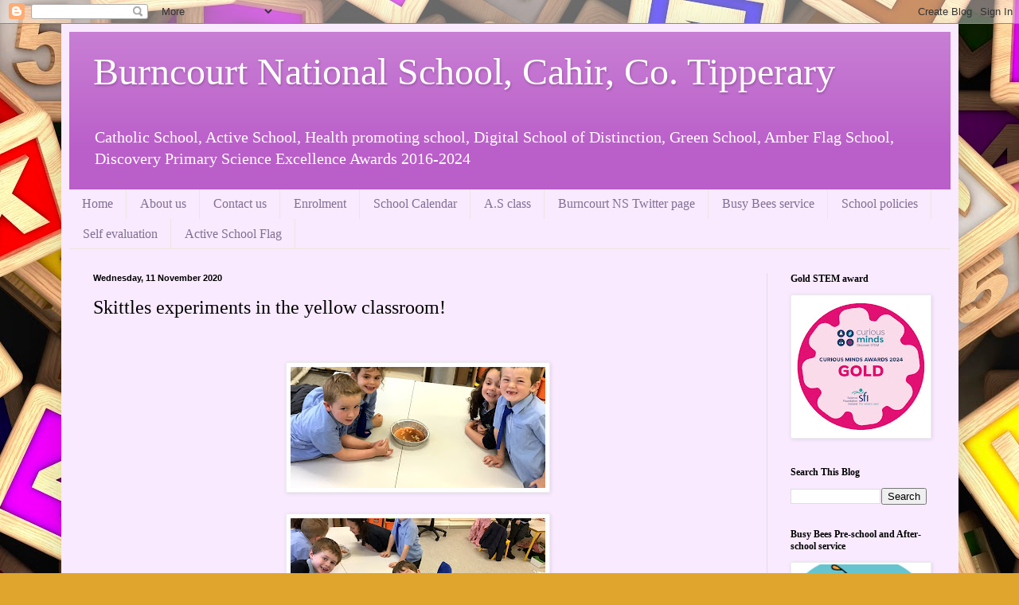

--- FILE ---
content_type: text/html; charset=UTF-8
request_url: http://www.burncourtnationalschool.com/2020/11/skittles-experiments-in-yellow-classroom.html
body_size: 13108
content:
<!DOCTYPE html>
<html class='v2' dir='ltr' lang='en-GB'>
<head>
<link href='https://www.blogger.com/static/v1/widgets/335934321-css_bundle_v2.css' rel='stylesheet' type='text/css'/>
<meta content='width=1100' name='viewport'/>
<meta content='text/html; charset=UTF-8' http-equiv='Content-Type'/>
<meta content='blogger' name='generator'/>
<link href='http://www.burncourtnationalschool.com/favicon.ico' rel='icon' type='image/x-icon'/>
<link href='http://www.burncourtnationalschool.com/2020/11/skittles-experiments-in-yellow-classroom.html' rel='canonical'/>
<link rel="alternate" type="application/atom+xml" title="Burncourt National School, Cahir, Co. Tipperary - Atom" href="http://www.burncourtnationalschool.com/feeds/posts/default" />
<link rel="alternate" type="application/rss+xml" title="Burncourt National School, Cahir, Co. Tipperary - RSS" href="http://www.burncourtnationalschool.com/feeds/posts/default?alt=rss" />
<link rel="service.post" type="application/atom+xml" title="Burncourt National School, Cahir, Co. Tipperary - Atom" href="https://www.blogger.com/feeds/6018976924182153534/posts/default" />

<link rel="alternate" type="application/atom+xml" title="Burncourt National School, Cahir, Co. Tipperary - Atom" href="http://www.burncourtnationalschool.com/feeds/3839862683817274084/comments/default" />
<!--Can't find substitution for tag [blog.ieCssRetrofitLinks]-->
<link href='https://blogger.googleusercontent.com/img/b/R29vZ2xl/AVvXsEii4oynAu6SwsDfgifAsSjB3e04fB_YHMIjn1PwPXoxgfcnKZ4GnmIGOmW1x4ZhTOD_W8J7dLwOOyyXEu3F4id6L1dvAu_QnhLAe0AxjFd_4M_HHe9kvCxp8A1qqO783AG-GYNX2jOk1UU/s320/IMG_0158.HEIC' rel='image_src'/>
<meta content='http://www.burncourtnationalschool.com/2020/11/skittles-experiments-in-yellow-classroom.html' property='og:url'/>
<meta content='Skittles experiments in the yellow classroom!' property='og:title'/>
<meta content='' property='og:description'/>
<meta content='https://blogger.googleusercontent.com/img/b/R29vZ2xl/AVvXsEii4oynAu6SwsDfgifAsSjB3e04fB_YHMIjn1PwPXoxgfcnKZ4GnmIGOmW1x4ZhTOD_W8J7dLwOOyyXEu3F4id6L1dvAu_QnhLAe0AxjFd_4M_HHe9kvCxp8A1qqO783AG-GYNX2jOk1UU/w1200-h630-p-k-no-nu/IMG_0158.HEIC' property='og:image'/>
<title>Burncourt National School, Cahir, Co. Tipperary: Skittles experiments in the yellow classroom!</title>
<style id='page-skin-1' type='text/css'><!--
/*
-----------------------------------------------
Blogger Template Style
Name:     Simple
Designer: Blogger
URL:      www.blogger.com
----------------------------------------------- */
/* Content
----------------------------------------------- */
body {
font: normal normal 14px Georgia, Utopia, 'Palatino Linotype', Palatino, serif;
color: #000000;
background: #e0a52d url(https://themes.googleusercontent.com/image?id=1hQhS-4GCqpLtyNodPfwrzTXqD89iAP3mesy-fqSBaRonQfT7Pr76WtDnHyc9RHyejgb8) repeat scroll top center /* Credit: selensergen (http://www.istockphoto.com/portfolio/selensergen?platform=blogger) */;
padding: 0 40px 40px 40px;
}
html body .region-inner {
min-width: 0;
max-width: 100%;
width: auto;
}
h2 {
font-size: 22px;
}
a:link {
text-decoration:none;
color: #220054;
}
a:visited {
text-decoration:none;
color: #818181;
}
a:hover {
text-decoration:underline;
color: #2800ef;
}
.body-fauxcolumn-outer .fauxcolumn-inner {
background: transparent none repeat scroll top left;
_background-image: none;
}
.body-fauxcolumn-outer .cap-top {
position: absolute;
z-index: 1;
height: 400px;
width: 100%;
}
.body-fauxcolumn-outer .cap-top .cap-left {
width: 100%;
background: transparent none repeat-x scroll top left;
_background-image: none;
}
.content-outer {
-moz-box-shadow: 0 0 40px rgba(0, 0, 0, .15);
-webkit-box-shadow: 0 0 5px rgba(0, 0, 0, .15);
-goog-ms-box-shadow: 0 0 10px #333333;
box-shadow: 0 0 40px rgba(0, 0, 0, .15);
margin-bottom: 1px;
}
.content-inner {
padding: 10px 10px;
}
.content-inner {
background-color: #f9eaff;
}
/* Header
----------------------------------------------- */
.header-outer {
background: #ba5ec9 url(https://resources.blogblog.com/blogblog/data/1kt/simple/gradients_light.png) repeat-x scroll 0 -400px;
_background-image: none;
}
.Header h1 {
font: normal normal 48px Georgia, Utopia, 'Palatino Linotype', Palatino, serif;
color: #ffffff;
text-shadow: 1px 2px 3px rgba(0, 0, 0, .2);
}
.Header h1 a {
color: #ffffff;
}
.Header .description {
font-size: 140%;
color: #ffffff;
}
.header-inner .Header .titlewrapper {
padding: 22px 30px;
}
.header-inner .Header .descriptionwrapper {
padding: 0 30px;
}
/* Tabs
----------------------------------------------- */
.tabs-inner .section:first-child {
border-top: 0 solid #eee5dd;
}
.tabs-inner .section:first-child ul {
margin-top: -0;
border-top: 0 solid #eee5dd;
border-left: 0 solid #eee5dd;
border-right: 0 solid #eee5dd;
}
.tabs-inner .widget ul {
background: #f9eaff none repeat-x scroll 0 -800px;
_background-image: none;
border-bottom: 1px solid #eee5dd;
margin-top: 0;
margin-left: -30px;
margin-right: -30px;
}
.tabs-inner .widget li a {
display: inline-block;
padding: .6em 1em;
font: normal normal 16px Georgia, Utopia, 'Palatino Linotype', Palatino, serif;
color: #836f93;
border-left: 1px solid #f9eaff;
border-right: 1px solid #eee5dd;
}
.tabs-inner .widget li:first-child a {
border-left: none;
}
.tabs-inner .widget li.selected a, .tabs-inner .widget li a:hover {
color: #000000;
background-color: #f9eaff;
text-decoration: none;
}
/* Columns
----------------------------------------------- */
.main-outer {
border-top: 0 solid #e4daec;
}
.fauxcolumn-left-outer .fauxcolumn-inner {
border-right: 1px solid #e4daec;
}
.fauxcolumn-right-outer .fauxcolumn-inner {
border-left: 1px solid #e4daec;
}
/* Headings
----------------------------------------------- */
div.widget > h2,
div.widget h2.title {
margin: 0 0 1em 0;
font: normal bold 12px Georgia, Utopia, 'Palatino Linotype', Palatino, serif;
color: #000000;
}
/* Widgets
----------------------------------------------- */
.widget .zippy {
color: #939393;
text-shadow: 2px 2px 1px rgba(0, 0, 0, .1);
}
.widget .popular-posts ul {
list-style: none;
}
/* Posts
----------------------------------------------- */
h2.date-header {
font: normal bold 11px Arial, Tahoma, Helvetica, FreeSans, sans-serif;
}
.date-header span {
background-color: rgba(0,0,0,0);
color: #000000;
padding: inherit;
letter-spacing: inherit;
margin: inherit;
}
.main-inner {
padding-top: 30px;
padding-bottom: 30px;
}
.main-inner .column-center-inner {
padding: 0 15px;
}
.main-inner .column-center-inner .section {
margin: 0 15px;
}
.post {
margin: 0 0 25px 0;
}
h3.post-title, .comments h4 {
font: normal normal 24px Georgia, Utopia, 'Palatino Linotype', Palatino, serif;
margin: .75em 0 0;
}
.post-body {
font-size: 110%;
line-height: 1.4;
position: relative;
}
.post-body img, .post-body .tr-caption-container, .Profile img, .Image img,
.BlogList .item-thumbnail img {
padding: 2px;
background: #ffffff;
border: 1px solid #ececec;
-moz-box-shadow: 1px 1px 5px rgba(0, 0, 0, .1);
-webkit-box-shadow: 1px 1px 5px rgba(0, 0, 0, .1);
box-shadow: 1px 1px 5px rgba(0, 0, 0, .1);
}
.post-body img, .post-body .tr-caption-container {
padding: 5px;
}
.post-body .tr-caption-container {
color: #000000;
}
.post-body .tr-caption-container img {
padding: 0;
background: transparent;
border: none;
-moz-box-shadow: 0 0 0 rgba(0, 0, 0, .1);
-webkit-box-shadow: 0 0 0 rgba(0, 0, 0, .1);
box-shadow: 0 0 0 rgba(0, 0, 0, .1);
}
.post-header {
margin: 0 0 1.5em;
line-height: 1.6;
font-size: 90%;
}
.post-footer {
margin: 20px -2px 0;
padding: 5px 10px;
color: #534553;
background-color: #e8daec;
border-bottom: 1px solid #ececec;
line-height: 1.6;
font-size: 90%;
}
#comments .comment-author {
padding-top: 1.5em;
border-top: 1px solid #e4daec;
background-position: 0 1.5em;
}
#comments .comment-author:first-child {
padding-top: 0;
border-top: none;
}
.avatar-image-container {
margin: .2em 0 0;
}
#comments .avatar-image-container img {
border: 1px solid #ececec;
}
/* Comments
----------------------------------------------- */
.comments .comments-content .icon.blog-author {
background-repeat: no-repeat;
background-image: url([data-uri]);
}
.comments .comments-content .loadmore a {
border-top: 1px solid #939393;
border-bottom: 1px solid #939393;
}
.comments .comment-thread.inline-thread {
background-color: #e8daec;
}
.comments .continue {
border-top: 2px solid #939393;
}
/* Accents
---------------------------------------------- */
.section-columns td.columns-cell {
border-left: 1px solid #e4daec;
}
.blog-pager {
background: transparent none no-repeat scroll top center;
}
.blog-pager-older-link, .home-link,
.blog-pager-newer-link {
background-color: #f9eaff;
padding: 5px;
}
.footer-outer {
border-top: 0 dashed #bbbbbb;
}
/* Mobile
----------------------------------------------- */
body.mobile  {
background-size: auto;
}
.mobile .body-fauxcolumn-outer {
background: transparent none repeat scroll top left;
}
.mobile .body-fauxcolumn-outer .cap-top {
background-size: 100% auto;
}
.mobile .content-outer {
-webkit-box-shadow: 0 0 3px rgba(0, 0, 0, .15);
box-shadow: 0 0 3px rgba(0, 0, 0, .15);
}
.mobile .tabs-inner .widget ul {
margin-left: 0;
margin-right: 0;
}
.mobile .post {
margin: 0;
}
.mobile .main-inner .column-center-inner .section {
margin: 0;
}
.mobile .date-header span {
padding: 0.1em 10px;
margin: 0 -10px;
}
.mobile h3.post-title {
margin: 0;
}
.mobile .blog-pager {
background: transparent none no-repeat scroll top center;
}
.mobile .footer-outer {
border-top: none;
}
.mobile .main-inner, .mobile .footer-inner {
background-color: #f9eaff;
}
.mobile-index-contents {
color: #000000;
}
.mobile-link-button {
background-color: #220054;
}
.mobile-link-button a:link, .mobile-link-button a:visited {
color: #ffffff;
}
.mobile .tabs-inner .section:first-child {
border-top: none;
}
.mobile .tabs-inner .PageList .widget-content {
background-color: #f9eaff;
color: #000000;
border-top: 1px solid #eee5dd;
border-bottom: 1px solid #eee5dd;
}
.mobile .tabs-inner .PageList .widget-content .pagelist-arrow {
border-left: 1px solid #eee5dd;
}

--></style>
<style id='template-skin-1' type='text/css'><!--
body {
min-width: 1127px;
}
.content-outer, .content-fauxcolumn-outer, .region-inner {
min-width: 1127px;
max-width: 1127px;
_width: 1127px;
}
.main-inner .columns {
padding-left: 0;
padding-right: 231px;
}
.main-inner .fauxcolumn-center-outer {
left: 0;
right: 231px;
/* IE6 does not respect left and right together */
_width: expression(this.parentNode.offsetWidth -
parseInt("0") -
parseInt("231px") + 'px');
}
.main-inner .fauxcolumn-left-outer {
width: 0;
}
.main-inner .fauxcolumn-right-outer {
width: 231px;
}
.main-inner .column-left-outer {
width: 0;
right: 100%;
margin-left: -0;
}
.main-inner .column-right-outer {
width: 231px;
margin-right: -231px;
}
#layout {
min-width: 0;
}
#layout .content-outer {
min-width: 0;
width: 800px;
}
#layout .region-inner {
min-width: 0;
width: auto;
}
body#layout div.add_widget {
padding: 8px;
}
body#layout div.add_widget a {
margin-left: 32px;
}
--></style>
<style>
    body {background-image:url(https\:\/\/themes.googleusercontent.com\/image?id=1hQhS-4GCqpLtyNodPfwrzTXqD89iAP3mesy-fqSBaRonQfT7Pr76WtDnHyc9RHyejgb8);}
    
@media (max-width: 200px) { body {background-image:url(https\:\/\/themes.googleusercontent.com\/image?id=1hQhS-4GCqpLtyNodPfwrzTXqD89iAP3mesy-fqSBaRonQfT7Pr76WtDnHyc9RHyejgb8&options=w200);}}
@media (max-width: 400px) and (min-width: 201px) { body {background-image:url(https\:\/\/themes.googleusercontent.com\/image?id=1hQhS-4GCqpLtyNodPfwrzTXqD89iAP3mesy-fqSBaRonQfT7Pr76WtDnHyc9RHyejgb8&options=w400);}}
@media (max-width: 800px) and (min-width: 401px) { body {background-image:url(https\:\/\/themes.googleusercontent.com\/image?id=1hQhS-4GCqpLtyNodPfwrzTXqD89iAP3mesy-fqSBaRonQfT7Pr76WtDnHyc9RHyejgb8&options=w800);}}
@media (max-width: 1200px) and (min-width: 801px) { body {background-image:url(https\:\/\/themes.googleusercontent.com\/image?id=1hQhS-4GCqpLtyNodPfwrzTXqD89iAP3mesy-fqSBaRonQfT7Pr76WtDnHyc9RHyejgb8&options=w1200);}}
/* Last tag covers anything over one higher than the previous max-size cap. */
@media (min-width: 1201px) { body {background-image:url(https\:\/\/themes.googleusercontent.com\/image?id=1hQhS-4GCqpLtyNodPfwrzTXqD89iAP3mesy-fqSBaRonQfT7Pr76WtDnHyc9RHyejgb8&options=w1600);}}
  </style>
<link href='https://www.blogger.com/dyn-css/authorization.css?targetBlogID=6018976924182153534&amp;zx=6ef4e5e8-5c9f-4bd6-b97d-d5bea26a1f82' media='none' onload='if(media!=&#39;all&#39;)media=&#39;all&#39;' rel='stylesheet'/><noscript><link href='https://www.blogger.com/dyn-css/authorization.css?targetBlogID=6018976924182153534&amp;zx=6ef4e5e8-5c9f-4bd6-b97d-d5bea26a1f82' rel='stylesheet'/></noscript>
<meta name='google-adsense-platform-account' content='ca-host-pub-1556223355139109'/>
<meta name='google-adsense-platform-domain' content='blogspot.com'/>

<link rel="stylesheet" href="https://fonts.googleapis.com/css2?display=swap&family=Dancing+Script&family=Coming+Soon"></head>
<body class='loading variant-literate'>
<div class='navbar section' id='navbar' name='Navbar'><div class='widget Navbar' data-version='1' id='Navbar1'><script type="text/javascript">
    function setAttributeOnload(object, attribute, val) {
      if(window.addEventListener) {
        window.addEventListener('load',
          function(){ object[attribute] = val; }, false);
      } else {
        window.attachEvent('onload', function(){ object[attribute] = val; });
      }
    }
  </script>
<div id="navbar-iframe-container"></div>
<script type="text/javascript" src="https://apis.google.com/js/platform.js"></script>
<script type="text/javascript">
      gapi.load("gapi.iframes:gapi.iframes.style.bubble", function() {
        if (gapi.iframes && gapi.iframes.getContext) {
          gapi.iframes.getContext().openChild({
              url: 'https://www.blogger.com/navbar/6018976924182153534?po\x3d3839862683817274084\x26origin\x3dhttp://www.burncourtnationalschool.com',
              where: document.getElementById("navbar-iframe-container"),
              id: "navbar-iframe"
          });
        }
      });
    </script><script type="text/javascript">
(function() {
var script = document.createElement('script');
script.type = 'text/javascript';
script.src = '//pagead2.googlesyndication.com/pagead/js/google_top_exp.js';
var head = document.getElementsByTagName('head')[0];
if (head) {
head.appendChild(script);
}})();
</script>
</div></div>
<div class='body-fauxcolumns'>
<div class='fauxcolumn-outer body-fauxcolumn-outer'>
<div class='cap-top'>
<div class='cap-left'></div>
<div class='cap-right'></div>
</div>
<div class='fauxborder-left'>
<div class='fauxborder-right'></div>
<div class='fauxcolumn-inner'>
</div>
</div>
<div class='cap-bottom'>
<div class='cap-left'></div>
<div class='cap-right'></div>
</div>
</div>
</div>
<div class='content'>
<div class='content-fauxcolumns'>
<div class='fauxcolumn-outer content-fauxcolumn-outer'>
<div class='cap-top'>
<div class='cap-left'></div>
<div class='cap-right'></div>
</div>
<div class='fauxborder-left'>
<div class='fauxborder-right'></div>
<div class='fauxcolumn-inner'>
</div>
</div>
<div class='cap-bottom'>
<div class='cap-left'></div>
<div class='cap-right'></div>
</div>
</div>
</div>
<div class='content-outer'>
<div class='content-cap-top cap-top'>
<div class='cap-left'></div>
<div class='cap-right'></div>
</div>
<div class='fauxborder-left content-fauxborder-left'>
<div class='fauxborder-right content-fauxborder-right'></div>
<div class='content-inner'>
<header>
<div class='header-outer'>
<div class='header-cap-top cap-top'>
<div class='cap-left'></div>
<div class='cap-right'></div>
</div>
<div class='fauxborder-left header-fauxborder-left'>
<div class='fauxborder-right header-fauxborder-right'></div>
<div class='region-inner header-inner'>
<div class='header section' id='header' name='Header'><div class='widget Header' data-version='1' id='Header1'>
<div id='header-inner'>
<div class='titlewrapper'>
<h1 class='title'>
<a href='http://www.burncourtnationalschool.com/'>
Burncourt National School, Cahir, Co. Tipperary
</a>
</h1>
</div>
<div class='descriptionwrapper'>
<p class='description'><span>Catholic School, Active School, Health promoting school, Digital School of Distinction, Green School, Amber Flag School, Discovery Primary Science Excellence Awards 2016-2024</span></p>
</div>
</div>
</div></div>
</div>
</div>
<div class='header-cap-bottom cap-bottom'>
<div class='cap-left'></div>
<div class='cap-right'></div>
</div>
</div>
</header>
<div class='tabs-outer'>
<div class='tabs-cap-top cap-top'>
<div class='cap-left'></div>
<div class='cap-right'></div>
</div>
<div class='fauxborder-left tabs-fauxborder-left'>
<div class='fauxborder-right tabs-fauxborder-right'></div>
<div class='region-inner tabs-inner'>
<div class='tabs section' id='crosscol' name='Cross-column'><div class='widget PageList' data-version='1' id='PageList1'>
<div class='widget-content'>
<ul>
<li>
<a href='http://www.burncourtnationalschool.com/'>Home</a>
</li>
<li>
<a href='http://www.burncourtnationalschool.com/p/about-us.html'>About us</a>
</li>
<li>
<a href='http://www.burncourtnationalschool.com/p/contact-us.html'>Contact us</a>
</li>
<li>
<a href='http://www.burncourtnationalschool.com/p/enrolement.html'>Enrolment</a>
</li>
<li>
<a href='http://www.burncourtnationalschool.com/p/school-calendar.html'>School Calendar</a>
</li>
<li>
<a href='http://www.burncourtnationalschool.com/p/aistear-in-infant-room.html'>A.S  class</a>
</li>
<li>
<a href='http://www.burncourtnationalschool.com/p/burncourt-ns-twitter-page.html'>Burncourt NS Twitter page</a>
</li>
<li>
<a href='http://www.burncourtnationalschool.com/p/busy-bees-service.html'>Busy Bees service</a>
</li>
<li>
<a href='http://www.burncourtnationalschool.com/p/school-policies.html'>School policies</a>
</li>
<li>
<a href='http://www.burncourtnationalschool.com/p/self-evaluation.html'>Self evaluation</a>
</li>
<li>
<a href='http://www.burncourtnationalschool.com/p/active-school-flag_14.html'>Active School Flag </a>
</li>
</ul>
<div class='clear'></div>
</div>
</div></div>
<div class='tabs no-items section' id='crosscol-overflow' name='Cross-Column 2'></div>
</div>
</div>
<div class='tabs-cap-bottom cap-bottom'>
<div class='cap-left'></div>
<div class='cap-right'></div>
</div>
</div>
<div class='main-outer'>
<div class='main-cap-top cap-top'>
<div class='cap-left'></div>
<div class='cap-right'></div>
</div>
<div class='fauxborder-left main-fauxborder-left'>
<div class='fauxborder-right main-fauxborder-right'></div>
<div class='region-inner main-inner'>
<div class='columns fauxcolumns'>
<div class='fauxcolumn-outer fauxcolumn-center-outer'>
<div class='cap-top'>
<div class='cap-left'></div>
<div class='cap-right'></div>
</div>
<div class='fauxborder-left'>
<div class='fauxborder-right'></div>
<div class='fauxcolumn-inner'>
</div>
</div>
<div class='cap-bottom'>
<div class='cap-left'></div>
<div class='cap-right'></div>
</div>
</div>
<div class='fauxcolumn-outer fauxcolumn-left-outer'>
<div class='cap-top'>
<div class='cap-left'></div>
<div class='cap-right'></div>
</div>
<div class='fauxborder-left'>
<div class='fauxborder-right'></div>
<div class='fauxcolumn-inner'>
</div>
</div>
<div class='cap-bottom'>
<div class='cap-left'></div>
<div class='cap-right'></div>
</div>
</div>
<div class='fauxcolumn-outer fauxcolumn-right-outer'>
<div class='cap-top'>
<div class='cap-left'></div>
<div class='cap-right'></div>
</div>
<div class='fauxborder-left'>
<div class='fauxborder-right'></div>
<div class='fauxcolumn-inner'>
</div>
</div>
<div class='cap-bottom'>
<div class='cap-left'></div>
<div class='cap-right'></div>
</div>
</div>
<!-- corrects IE6 width calculation -->
<div class='columns-inner'>
<div class='column-center-outer'>
<div class='column-center-inner'>
<div class='main section' id='main' name='Main'><div class='widget Blog' data-version='1' id='Blog1'>
<div class='blog-posts hfeed'>

          <div class="date-outer">
        
<h2 class='date-header'><span>Wednesday, 11 November 2020</span></h2>

          <div class="date-posts">
        
<div class='post-outer'>
<div class='post hentry uncustomized-post-template' itemprop='blogPost' itemscope='itemscope' itemtype='http://schema.org/BlogPosting'>
<meta content='https://blogger.googleusercontent.com/img/b/R29vZ2xl/AVvXsEii4oynAu6SwsDfgifAsSjB3e04fB_YHMIjn1PwPXoxgfcnKZ4GnmIGOmW1x4ZhTOD_W8J7dLwOOyyXEu3F4id6L1dvAu_QnhLAe0AxjFd_4M_HHe9kvCxp8A1qqO783AG-GYNX2jOk1UU/s320/IMG_0158.HEIC' itemprop='image_url'/>
<meta content='6018976924182153534' itemprop='blogId'/>
<meta content='3839862683817274084' itemprop='postId'/>
<a name='3839862683817274084'></a>
<h3 class='post-title entry-title' itemprop='name'>
Skittles experiments in the yellow classroom!
</h3>
<div class='post-header'>
<div class='post-header-line-1'></div>
</div>
<div class='post-body entry-content' id='post-body-3839862683817274084' itemprop='description articleBody'>
<p>&nbsp;</p><div class="separator" style="clear: both; text-align: center;"><a href="https://blogger.googleusercontent.com/img/b/R29vZ2xl/AVvXsEii4oynAu6SwsDfgifAsSjB3e04fB_YHMIjn1PwPXoxgfcnKZ4GnmIGOmW1x4ZhTOD_W8J7dLwOOyyXEu3F4id6L1dvAu_QnhLAe0AxjFd_4M_HHe9kvCxp8A1qqO783AG-GYNX2jOk1UU/s2346/IMG_0158.HEIC" style="margin-left: 1em; margin-right: 1em;"><img border="0" data-original-height="1114" data-original-width="2346" src="https://blogger.googleusercontent.com/img/b/R29vZ2xl/AVvXsEii4oynAu6SwsDfgifAsSjB3e04fB_YHMIjn1PwPXoxgfcnKZ4GnmIGOmW1x4ZhTOD_W8J7dLwOOyyXEu3F4id6L1dvAu_QnhLAe0AxjFd_4M_HHe9kvCxp8A1qqO783AG-GYNX2jOk1UU/s320/IMG_0158.HEIC" width="320" /></a></div><br /><div class="separator" style="clear: both; text-align: center;"><a href="https://blogger.googleusercontent.com/img/b/R29vZ2xl/AVvXsEiUCLOc50mYeyuy2TELH4HMHPhhVt4391DsdGXH3ilWh4Mrcqt2xcW8ZPPN2O30gQkTw7JvdKEg3670C7CHV9wYuKajNKDh5Myfdl4jQHM46CBtOGv5-fzgiRJgXRnmknS2Aie5V0DrSHA/s2048/IMG_0156.HEIC" style="margin-left: 1em; margin-right: 1em;"><img border="0" data-original-height="1536" data-original-width="2048" src="https://blogger.googleusercontent.com/img/b/R29vZ2xl/AVvXsEiUCLOc50mYeyuy2TELH4HMHPhhVt4391DsdGXH3ilWh4Mrcqt2xcW8ZPPN2O30gQkTw7JvdKEg3670C7CHV9wYuKajNKDh5Myfdl4jQHM46CBtOGv5-fzgiRJgXRnmknS2Aie5V0DrSHA/s320/IMG_0156.HEIC" width="320" /></a></div><br /><div class="separator" style="clear: both; text-align: center;"><a href="https://blogger.googleusercontent.com/img/b/R29vZ2xl/AVvXsEjJ4mtaa0C6HoBOTTaINm9XmnoPDhZEX4Ok5SNNNKtOwUvRxOdUjCPs0yJ7HGjKZTHeABX9pkXRgVF8xEpZC59Xe11CHsM6Jg5O2jIGkzWx1Q5FbDYhwjAYEf0l08NVMXx_GbQySlWZZH4/s2048/IMG_0154.HEIC" style="margin-left: 1em; margin-right: 1em;"><img border="0" data-original-height="1536" data-original-width="2048" src="https://blogger.googleusercontent.com/img/b/R29vZ2xl/AVvXsEjJ4mtaa0C6HoBOTTaINm9XmnoPDhZEX4Ok5SNNNKtOwUvRxOdUjCPs0yJ7HGjKZTHeABX9pkXRgVF8xEpZC59Xe11CHsM6Jg5O2jIGkzWx1Q5FbDYhwjAYEf0l08NVMXx_GbQySlWZZH4/s320/IMG_0154.HEIC" width="320" /></a></div><br /><div class="separator" style="clear: both; text-align: center;"><a href="https://blogger.googleusercontent.com/img/b/R29vZ2xl/AVvXsEgvg3kZ4G35pbqglxvknILIbpE7hTqscmCUkwPRIXau5uiM4jQjCG_wmePXe8pUTLY8n3nirsmB7MKjcCsUnrj4jKADsWht3OZPK-b08sQTIM1dKZIUAzVI8xMAMt7NQ5rhpqB7wLth8dc/s2048/IMG_0152.HEIC" style="margin-left: 1em; margin-right: 1em;"><img border="0" data-original-height="2048" data-original-width="1536" height="320" src="https://blogger.googleusercontent.com/img/b/R29vZ2xl/AVvXsEgvg3kZ4G35pbqglxvknILIbpE7hTqscmCUkwPRIXau5uiM4jQjCG_wmePXe8pUTLY8n3nirsmB7MKjcCsUnrj4jKADsWht3OZPK-b08sQTIM1dKZIUAzVI8xMAMt7NQ5rhpqB7wLth8dc/s320/IMG_0152.HEIC" /></a></div><br /><div class="separator" style="clear: both; text-align: center;"><br /></div><br /><div class="separator" style="clear: both; text-align: center;"><a href="https://blogger.googleusercontent.com/img/b/R29vZ2xl/AVvXsEgHXoMVPJBzXMjutx6_KrlZ37LkxSPqDHnIWqDKPGk11XIn8VANnm8W9PxYaSvlbJTycgw3LByXPNiJBRB4zcQ-Yd84D8r3GXbbYebpa70EHoV7kjYItQvC_7srJQEHExV3BpmVePUSGi4/s2048/IMG_0149.HEIC" style="margin-left: 1em; margin-right: 1em;"><img border="0" data-original-height="2048" data-original-width="1536" height="320" src="https://blogger.googleusercontent.com/img/b/R29vZ2xl/AVvXsEgHXoMVPJBzXMjutx6_KrlZ37LkxSPqDHnIWqDKPGk11XIn8VANnm8W9PxYaSvlbJTycgw3LByXPNiJBRB4zcQ-Yd84D8r3GXbbYebpa70EHoV7kjYItQvC_7srJQEHExV3BpmVePUSGi4/s320/IMG_0149.HEIC" /></a></div><br /><div class="separator" style="clear: both; text-align: center;"><a href="https://blogger.googleusercontent.com/img/b/R29vZ2xl/AVvXsEiKfwnKtx1LmUUUs1u7G9dhlrFO4b35c5stMyZ7gLiC85JavRaedsYN3W83znHa_SM5s0avadCDQuIHPioaL-xMq86NT01IFsgjxeKuGRDle-Ujby9EujUHc8_RUaB1yDErRqM8E9W1wPk/s2048/IMG_0148.HEIC" style="margin-left: 1em; margin-right: 1em;"><img border="0" data-original-height="1536" data-original-width="2048" src="https://blogger.googleusercontent.com/img/b/R29vZ2xl/AVvXsEiKfwnKtx1LmUUUs1u7G9dhlrFO4b35c5stMyZ7gLiC85JavRaedsYN3W83znHa_SM5s0avadCDQuIHPioaL-xMq86NT01IFsgjxeKuGRDle-Ujby9EujUHc8_RUaB1yDErRqM8E9W1wPk/s320/IMG_0148.HEIC" width="320" /></a></div><br /><p></p>
<div style='clear: both;'></div>
</div>
<div class='post-footer'>
<div class='post-footer-line post-footer-line-1'>
<span class='post-author vcard'>
Posted by
<span class='fn' itemprop='author' itemscope='itemscope' itemtype='http://schema.org/Person'>
<meta content='https://www.blogger.com/profile/15552295313307388277' itemprop='url'/>
<a class='g-profile' href='https://www.blogger.com/profile/15552295313307388277' rel='author' title='author profile'>
<span itemprop='name'>Ms. Walshe</span>
</a>
</span>
</span>
<span class='post-timestamp'>
on
<meta content='http://www.burncourtnationalschool.com/2020/11/skittles-experiments-in-yellow-classroom.html' itemprop='url'/>
<a class='timestamp-link' href='http://www.burncourtnationalschool.com/2020/11/skittles-experiments-in-yellow-classroom.html' rel='bookmark' title='permanent link'><abbr class='published' itemprop='datePublished' title='2020-11-11T14:04:00Z'>November 11, 2020</abbr></a>
</span>
<span class='post-comment-link'>
</span>
<span class='post-icons'>
</span>
<div class='post-share-buttons goog-inline-block'>
<a class='goog-inline-block share-button sb-email' href='https://www.blogger.com/share-post.g?blogID=6018976924182153534&postID=3839862683817274084&target=email' target='_blank' title='Email This'><span class='share-button-link-text'>Email This</span></a><a class='goog-inline-block share-button sb-blog' href='https://www.blogger.com/share-post.g?blogID=6018976924182153534&postID=3839862683817274084&target=blog' onclick='window.open(this.href, "_blank", "height=270,width=475"); return false;' target='_blank' title='BlogThis!'><span class='share-button-link-text'>BlogThis!</span></a><a class='goog-inline-block share-button sb-twitter' href='https://www.blogger.com/share-post.g?blogID=6018976924182153534&postID=3839862683817274084&target=twitter' target='_blank' title='Share to X'><span class='share-button-link-text'>Share to X</span></a><a class='goog-inline-block share-button sb-facebook' href='https://www.blogger.com/share-post.g?blogID=6018976924182153534&postID=3839862683817274084&target=facebook' onclick='window.open(this.href, "_blank", "height=430,width=640"); return false;' target='_blank' title='Share to Facebook'><span class='share-button-link-text'>Share to Facebook</span></a><a class='goog-inline-block share-button sb-pinterest' href='https://www.blogger.com/share-post.g?blogID=6018976924182153534&postID=3839862683817274084&target=pinterest' target='_blank' title='Share to Pinterest'><span class='share-button-link-text'>Share to Pinterest</span></a>
</div>
</div>
<div class='post-footer-line post-footer-line-2'>
<span class='post-labels'>
Labels:
<a href='http://www.burncourtnationalschool.com/search/label/Discover%20primary%20science' rel='tag'>Discover primary science</a>,
<a href='http://www.burncourtnationalschool.com/search/label/science' rel='tag'>science</a>,
<a href='http://www.burncourtnationalschool.com/search/label/science%20week' rel='tag'>science week</a>
</span>
</div>
<div class='post-footer-line post-footer-line-3'>
<span class='post-location'>
</span>
</div>
</div>
</div>
<div class='comments' id='comments'>
<a name='comments'></a>
<h4>No comments:</h4>
<div id='Blog1_comments-block-wrapper'>
<dl class='avatar-comment-indent' id='comments-block'>
</dl>
</div>
<p class='comment-footer'>
<div class='comment-form'>
<a name='comment-form'></a>
<h4 id='comment-post-message'>Post a Comment</h4>
<p>
</p>
<p>Note: only a member of this blog may post a comment.</p>
<a href='https://www.blogger.com/comment/frame/6018976924182153534?po=3839862683817274084&hl=en-GB&saa=85391&origin=http://www.burncourtnationalschool.com' id='comment-editor-src'></a>
<iframe allowtransparency='true' class='blogger-iframe-colorize blogger-comment-from-post' frameborder='0' height='410px' id='comment-editor' name='comment-editor' src='' width='100%'></iframe>
<script src='https://www.blogger.com/static/v1/jsbin/2830521187-comment_from_post_iframe.js' type='text/javascript'></script>
<script type='text/javascript'>
      BLOG_CMT_createIframe('https://www.blogger.com/rpc_relay.html');
    </script>
</div>
</p>
</div>
</div>

        </div></div>
      
</div>
<div class='blog-pager' id='blog-pager'>
<span id='blog-pager-newer-link'>
<a class='blog-pager-newer-link' href='http://www.burncourtnationalschool.com/2020/11/making-puppets.html' id='Blog1_blog-pager-newer-link' title='Newer Post'>Newer Post</a>
</span>
<span id='blog-pager-older-link'>
<a class='blog-pager-older-link' href='http://www.burncourtnationalschool.com/2020/11/science-week-lava-lamps.html' id='Blog1_blog-pager-older-link' title='Older Post'>Older Post</a>
</span>
<a class='home-link' href='http://www.burncourtnationalschool.com/'>Home</a>
</div>
<div class='clear'></div>
<div class='post-feeds'>
<div class='feed-links'>
Subscribe to:
<a class='feed-link' href='http://www.burncourtnationalschool.com/feeds/3839862683817274084/comments/default' target='_blank' type='application/atom+xml'>Post Comments (Atom)</a>
</div>
</div>
</div></div>
</div>
</div>
<div class='column-left-outer'>
<div class='column-left-inner'>
<aside>
</aside>
</div>
</div>
<div class='column-right-outer'>
<div class='column-right-inner'>
<aside>
<div class='sidebar section' id='sidebar-right-1'><div class='widget Image' data-version='1' id='Image2'>
<h2>Gold STEM award</h2>
<div class='widget-content'>
<img alt='Gold STEM award' height='175' id='Image2_img' src='https://blogger.googleusercontent.com/img/a/AVvXsEgXhaHK7ctWtHQRs4uXsjohAxOLsoDpiafQtQgbc2zyMw0DCpAxLldzDZzp6tj9Yc6DZyxsGW04hGZLBbdmfUkQWEgn3Nz4KKADtOC6nsEjyy6bg4Ti2NzwzkX0L-nAQn9r9WpdLGifv_79BSHhGL7gIl978RdxP2znJ7SHVBG8rPfJiQa7fBhjmuMEcEY=s175' width='171'/>
<br/>
</div>
<div class='clear'></div>
</div><div class='widget BlogSearch' data-version='1' id='BlogSearch2'>
<h2 class='title'>Search This Blog</h2>
<div class='widget-content'>
<div id='BlogSearch2_form'>
<form action='http://www.burncourtnationalschool.com/search' class='gsc-search-box' target='_top'>
<table cellpadding='0' cellspacing='0' class='gsc-search-box'>
<tbody>
<tr>
<td class='gsc-input'>
<input autocomplete='off' class='gsc-input' name='q' size='10' title='search' type='text' value=''/>
</td>
<td class='gsc-search-button'>
<input class='gsc-search-button' title='search' type='submit' value='Search'/>
</td>
</tr>
</tbody>
</table>
</form>
</div>
</div>
<div class='clear'></div>
</div><div class='widget Image' data-version='1' id='Image1'>
<h2>Busy Bees Pre-school and After-school service</h2>
<div class='widget-content'>
<a href='https://www.busybeesclonmel.com/busy-bees-burncourt.html'>
<img alt='Busy Bees Pre-school and After-school service' height='242' id='Image1_img' src='https://blogger.googleusercontent.com/img/a/AVvXsEiNlh7YlGCMNmL6-gUBWhV6WoletsOyerEqUaHDEft_MiGL_zsOwBQlreL4Ioh-cYOaYW6f24P8rKtmCuuwlEtgO9lQ3EtNyCHx6GdpdtvFD_uaOTsvdMrgYessWc4anwYhQ5D9m9BICaHFTduqzvomaDXvFqfLMV4ZNFg_a0VzIPlAGzB8opP-GSfD=s242' width='212'/>
</a>
<br/>
</div>
<div class='clear'></div>
</div><div class='widget HTML' data-version='1' id='HTML1'>
<h2 class='title'>Burncourt NS on Twitter</h2>
<div class='widget-content'>
<a class="twitter-timeline" href="https://twitter.com/burncourtns" data-widget-id="638825817737404416">Tweets by @burncourtns</a>
<script>!function(d,s,id){var js,fjs=d.getElementsByTagName(s)[0],p=/^http:/.test(d.location)?'http':'https';if(!d.getElementById(id)){js=d.createElement(s);js.id=id;js.src=p+"://platform.twitter.com/widgets.js";fjs.parentNode.insertBefore(js,fjs);}}(document,"script","twitter-wjs");</script>
</div>
<div class='clear'></div>
</div><div class='widget Text' data-version='1' id='Text3'>
<h2 class='title'>Our school rules</h2>
<div class='widget-content'>
<b><span style="color:#cc0000;">Safety</span></b><div><span style="color:#cc0000;">Hands and feet to yourself at all times</span></div><div><span style="color:#cc0000;">Sit on your chair correctly</span></div><div><span style="color:#cc33cc;"><b><br /></b></span></div><div><span style="font-size: 100%;"><b><span style="color:#00cccc;">Learning</span></b></span></div><div><span style="color:#00cccc;">Work quietly</span></div><div><span style="color:#00cccc;">Try your best</span></div><div><b><span style="color:#ff9900;"><br /></span></b></div><div><b><span style="color:#ff9900;">Respect</span></b></div><div><span style="color:#ff9900;">Be nice to others</span></div><div><span style="color:#ff9900;">Respect your property and the property of others</span></div><div><b><span style="color:#33cc00;"><br /></span></b></div><div><b><span style="color:#33cc00;">Communication</span></b></div><div><span style="color:#33cc00;">Look and listen to the person speaking</span></div><div><span style="color:#33cc00;">Put up your hand if you want to speak</span></div>
</div>
<div class='clear'></div>
</div><div class='widget HTML' data-version='1' id='HTML2'>
<h2 class='title'>Ms. Blake's Twitter</h2>
<div class='widget-content'>
<a class="twitter-timeline" href="https://twitter.com/BurncourtnsMiss" data-widget-id="684009537284771840">Tweets by @BurncourtnsMiss</a>
<script>!function(d,s,id){var js,fjs=d.getElementsByTagName(s)[0],p=/^http:/.test(d.location)?'http':'https';if(!d.getElementById(id)){js=d.createElement(s);js.id=id;js.src=p+"://platform.twitter.com/widgets.js";fjs.parentNode.insertBefore(js,fjs);}}(document,"script","twitter-wjs");</script>
</div>
<div class='clear'></div>
</div><div class='widget Image' data-version='1' id='Image3'>
<h2>Active School Flag</h2>
<div class='widget-content'>
<a href='http://activeschoolflag.ie/'>
<img alt='Active School Flag' height='128' id='Image3_img' src='https://blogger.googleusercontent.com/img/b/R29vZ2xl/AVvXsEjvTTo31cRCsMR6CBUnSjJIuUi0DF4SncDb9SkQzRUw1kgskgLxxsYoCAjOOqKF7EsMaCFILn6Whyn9ot7PwcewBO2IyqtiLAGPfOhsbGwc11sqw88SMWikErtBQcs50JKHDP0jNtjEkDc/s225/download.jpg' width='225'/>
</a>
<br/>
</div>
<div class='clear'></div>
</div><div class='widget Text' data-version='1' id='Text2'>
<h2 class='title'>Burncourt N.S</h2>
<div class='widget-content'>
Welcome to Burncourt National School, Cahir, Co. Tipperary.
</div>
<div class='clear'></div>
</div><div class='widget Image' data-version='1' id='Image5'>
<h2>Green school</h2>
<div class='widget-content'>
<a href='http://www.greenschoolsireland.org/'>
<img alt='Green school' height='179' id='Image5_img' src='https://blogger.googleusercontent.com/img/b/R29vZ2xl/AVvXsEjeJFLJTSgWUYAAeD8XXOjE3pmnghL1bSM30Oz0QvF5wAMKtmCazpGrLGe6aOwpdiSMB9AqZYDXX_3pAhjM5oypDMbqag-KYl2LjBF66hE3TjcC73EQ4S0osnyWt-BLPpW1XpbnuTUVZM4/s1600/download+%25281%2529.jpg' width='225'/>
</a>
<br/>
</div>
<div class='clear'></div>
</div><div class='widget Image' data-version='1' id='Image6'>
<h2>Digital School of Distinction</h2>
<div class='widget-content'>
<a href='http://www.digitalschools.ie/'>
<img alt='Digital School of Distinction' height='173' id='Image6_img' src='https://blogger.googleusercontent.com/img/b/R29vZ2xl/AVvXsEgoGEX1specBLo2t77xBxyQy0PNcbZbox0fC2joybZX2bmQ77Mimsy3ngsKOS9NUIMTBKBS-W7JWtrsr5fwx8OZRm7lviqL9ikWXS1i5KGDRt-bhLUvDRDF4tg49xIOVu5KsAUNAEdjHEI/s1600/Digital-Schools-of-Distinction-large-logo-300x204.jpg' width='255'/>
</a>
<br/>
</div>
<div class='clear'></div>
</div><div class='widget Image' data-version='1' id='Image7'>
<h2>Scoilnet star site award - September 2015</h2>
<div class='widget-content'>
<a href='https://www.scoilnet.ie/scoilnet/star-site/archive-list/'>
<img alt='Scoilnet star site award - September 2015' height='131' id='Image7_img' src='https://blogger.googleusercontent.com/img/b/R29vZ2xl/AVvXsEif3uf0VHgBP0UkfCi_ekCLZiQH_uTCNWaObVlYxMvrqxiLzswQNfCvg-XUqBO6PIm1zlTHgnKwgRfN5VnlyDi6lS103tCDnkFR1_-WuC4QHiEp46S1MxSQfGQYqs2GF55Rk_cSVrPUoUk/s1600-r/1796200.jpg' width='255'/>
</a>
<br/>
</div>
<div class='clear'></div>
</div><div class='widget Image' data-version='1' id='Image11'>
<h2>Click to view Burncourt NS on Twitter</h2>
<div class='widget-content'>
<a href='https://twitter.com/burncourtns'>
<img alt='Click to view Burncourt NS on Twitter' height='135' id='Image11_img' src='https://blogger.googleusercontent.com/img/b/R29vZ2xl/AVvXsEjvYbMSdJpCHoS4lrLmqrxu8VKwlTbrfmqOG1C57M1KGdBqYpZ_kQXVv-eDtZUPVla6tMGageDJXqlxXmnQzdsO1Xu5JA-9NDyKsF5kv7pYjKUnhTgBexdgSwyN1RHqX4bywDySVtOInk4/s135/download.jpg' width='135'/>
</a>
<br/>
</div>
<div class='clear'></div>
</div><div class='widget Image' data-version='1' id='Image12'>
<h2>Click to view the purple room on Twitter</h2>
<div class='widget-content'>
<a href='https://twitter.com/BurncourtnsMiss'>
<img alt='Click to view the purple room on Twitter' height='74' id='Image12_img' src='https://blogger.googleusercontent.com/img/b/R29vZ2xl/AVvXsEjT7QUvgTqqabaYvkSNzDhbLwpX3hxIPvse9xYfDUKueWmNk-o0iaYYSy09nQRAd01T0n9EJsNWCV1DF487bWI5q8dauAPKThZp7zSuBBmlW5LGrEW__NvFOQYQKog_qXj6eBL9Drf71zk/s135/twitter-logo-1.png' width='135'/>
</a>
<br/>
</div>
<div class='clear'></div>
</div><div class='widget Image' data-version='1' id='Image13'>
<h2>What is Aistear?</h2>
<div class='widget-content'>
<a href='http://www.ncca.ie/en/Curriculum_and_Assessment/Early_Childhood_and_Primary_Education/Early_Childhood_Education/Framework_for_early_learning/'>
<img alt='What is Aistear?' height='92' id='Image13_img' src='https://blogger.googleusercontent.com/img/b/R29vZ2xl/AVvXsEiPs3rEG3YJWXjrPnBXW87aloAVyWKc9i01JNBLuf8eovewDpZ2KtaXkCRjLpOLzd6U-8rSlxXwX5mj-mg55ogakSxGCYVLqZSfAobwF0VwudpOLZn4-_nQnNVxAj_oIKaANAbVhO62Iu8/s1600/Aistear+logo_small2_.JPG' width='165'/>
</a>
<br/>
</div>
<div class='clear'></div>
</div></div>
<table border='0' cellpadding='0' cellspacing='0' class='section-columns columns-2'>
<tbody>
<tr>
<td class='first columns-cell'>
<div class='sidebar no-items section' id='sidebar-right-2-1'></div>
</td>
<td class='columns-cell'>
<div class='sidebar section' id='sidebar-right-2-2'><div class='widget Image' data-version='1' id='Image15'>
<h2>School Documents</h2>
<div class='widget-content'>
<a href='http://www.scribd.com/BurncourtNS'>
<img alt='School Documents' height='26' id='Image15_img' src='https://blogger.googleusercontent.com/img/b/R29vZ2xl/AVvXsEjBJHkm4FGYKGPP-39ikSGlXJUJLHLQ0on4J5-ZqlwFapCNI-yg0LCGchrJyGK511MG992bXomNTc8SMiZo4V9-rUiE5CyVGwlDEN1MsYOzmWHXBaMQ8rMVB-XY8Y5LigkdiFHwVw-RR38/s165/download.png' width='120'/>
</a>
<br/>
<span class='caption'>Click here to view our school documents</span>
</div>
<div class='clear'></div>
</div></div>
</td>
</tr>
</tbody>
</table>
<div class='sidebar section' id='sidebar-right-3'><div class='widget Image' data-version='1' id='Image14'>
<h2>School Facebook page</h2>
<div class='widget-content'>
<a href='https://www.facebook.com/burncourtnationalschool/'>
<img alt='School Facebook page' height='124' id='Image14_img' src='https://blogger.googleusercontent.com/img/b/R29vZ2xl/AVvXsEjVNgisghyBk-y-VGHonN3xQxWTZv54mOw3gdSttyfVxfLv3HbvLqQqhSKjSpxEe-kD9EsJ3pyRjrSO43JKnFHv8s5TYX_ahuqMtHYl2pkWobamh2s6y1lZWyZ-lRlAVHtnsyCx_gA1uYw/s1600-r/download.png' width='165'/>
</a>
<br/>
</div>
<div class='clear'></div>
</div></div>
</aside>
</div>
</div>
</div>
<div style='clear: both'></div>
<!-- columns -->
</div>
<!-- main -->
</div>
</div>
<div class='main-cap-bottom cap-bottom'>
<div class='cap-left'></div>
<div class='cap-right'></div>
</div>
</div>
<footer>
<div class='footer-outer'>
<div class='footer-cap-top cap-top'>
<div class='cap-left'></div>
<div class='cap-right'></div>
</div>
<div class='fauxborder-left footer-fauxborder-left'>
<div class='fauxborder-right footer-fauxborder-right'></div>
<div class='region-inner footer-inner'>
<div class='foot no-items section' id='footer-1'></div>
<table border='0' cellpadding='0' cellspacing='0' class='section-columns columns-2'>
<tbody>
<tr>
<td class='first columns-cell'>
<div class='foot no-items section' id='footer-2-1'></div>
</td>
<td class='columns-cell'>
<div class='foot no-items section' id='footer-2-2'></div>
</td>
</tr>
</tbody>
</table>
<!-- outside of the include in order to lock Attribution widget -->
<div class='foot section' id='footer-3' name='Footer'><div class='widget Attribution' data-version='1' id='Attribution1'>
<div class='widget-content' style='text-align: center;'>
Simple theme. Theme images by <a href='http://www.istockphoto.com/portfolio/selensergen?platform=blogger' target='_blank'>selensergen</a>. Powered by <a href='https://www.blogger.com' target='_blank'>Blogger</a>.
</div>
<div class='clear'></div>
</div></div>
</div>
</div>
<div class='footer-cap-bottom cap-bottom'>
<div class='cap-left'></div>
<div class='cap-right'></div>
</div>
</div>
</footer>
<!-- content -->
</div>
</div>
<div class='content-cap-bottom cap-bottom'>
<div class='cap-left'></div>
<div class='cap-right'></div>
</div>
</div>
</div>
<script type='text/javascript'>
    window.setTimeout(function() {
        document.body.className = document.body.className.replace('loading', '');
      }, 10);
  </script>

<script type="text/javascript" src="https://www.blogger.com/static/v1/widgets/2028843038-widgets.js"></script>
<script type='text/javascript'>
window['__wavt'] = 'AOuZoY4XgmN8qgeAnvOEGuv-zbik4EQ1NA:1770048837447';_WidgetManager._Init('//www.blogger.com/rearrange?blogID\x3d6018976924182153534','//www.burncourtnationalschool.com/2020/11/skittles-experiments-in-yellow-classroom.html','6018976924182153534');
_WidgetManager._SetDataContext([{'name': 'blog', 'data': {'blogId': '6018976924182153534', 'title': 'Burncourt National School, Cahir, Co. Tipperary', 'url': 'http://www.burncourtnationalschool.com/2020/11/skittles-experiments-in-yellow-classroom.html', 'canonicalUrl': 'http://www.burncourtnationalschool.com/2020/11/skittles-experiments-in-yellow-classroom.html', 'homepageUrl': 'http://www.burncourtnationalschool.com/', 'searchUrl': 'http://www.burncourtnationalschool.com/search', 'canonicalHomepageUrl': 'http://www.burncourtnationalschool.com/', 'blogspotFaviconUrl': 'http://www.burncourtnationalschool.com/favicon.ico', 'bloggerUrl': 'https://www.blogger.com', 'hasCustomDomain': true, 'httpsEnabled': false, 'enabledCommentProfileImages': true, 'gPlusViewType': 'FILTERED_POSTMOD', 'adultContent': false, 'analyticsAccountNumber': '', 'encoding': 'UTF-8', 'locale': 'en-GB', 'localeUnderscoreDelimited': 'en_gb', 'languageDirection': 'ltr', 'isPrivate': false, 'isMobile': false, 'isMobileRequest': false, 'mobileClass': '', 'isPrivateBlog': false, 'isDynamicViewsAvailable': true, 'feedLinks': '\x3clink rel\x3d\x22alternate\x22 type\x3d\x22application/atom+xml\x22 title\x3d\x22Burncourt National School, Cahir, Co. Tipperary - Atom\x22 href\x3d\x22http://www.burncourtnationalschool.com/feeds/posts/default\x22 /\x3e\n\x3clink rel\x3d\x22alternate\x22 type\x3d\x22application/rss+xml\x22 title\x3d\x22Burncourt National School, Cahir, Co. Tipperary - RSS\x22 href\x3d\x22http://www.burncourtnationalschool.com/feeds/posts/default?alt\x3drss\x22 /\x3e\n\x3clink rel\x3d\x22service.post\x22 type\x3d\x22application/atom+xml\x22 title\x3d\x22Burncourt National School, Cahir, Co. Tipperary - Atom\x22 href\x3d\x22https://www.blogger.com/feeds/6018976924182153534/posts/default\x22 /\x3e\n\n\x3clink rel\x3d\x22alternate\x22 type\x3d\x22application/atom+xml\x22 title\x3d\x22Burncourt National School, Cahir, Co. Tipperary - Atom\x22 href\x3d\x22http://www.burncourtnationalschool.com/feeds/3839862683817274084/comments/default\x22 /\x3e\n', 'meTag': '', 'adsenseHostId': 'ca-host-pub-1556223355139109', 'adsenseHasAds': false, 'adsenseAutoAds': false, 'boqCommentIframeForm': true, 'loginRedirectParam': '', 'view': '', 'dynamicViewsCommentsSrc': '//www.blogblog.com/dynamicviews/4224c15c4e7c9321/js/comments.js', 'dynamicViewsScriptSrc': '//www.blogblog.com/dynamicviews/11a96e393c290310', 'plusOneApiSrc': 'https://apis.google.com/js/platform.js', 'disableGComments': true, 'interstitialAccepted': false, 'sharing': {'platforms': [{'name': 'Get link', 'key': 'link', 'shareMessage': 'Get link', 'target': ''}, {'name': 'Facebook', 'key': 'facebook', 'shareMessage': 'Share to Facebook', 'target': 'facebook'}, {'name': 'BlogThis!', 'key': 'blogThis', 'shareMessage': 'BlogThis!', 'target': 'blog'}, {'name': 'X', 'key': 'twitter', 'shareMessage': 'Share to X', 'target': 'twitter'}, {'name': 'Pinterest', 'key': 'pinterest', 'shareMessage': 'Share to Pinterest', 'target': 'pinterest'}, {'name': 'Email', 'key': 'email', 'shareMessage': 'Email', 'target': 'email'}], 'disableGooglePlus': true, 'googlePlusShareButtonWidth': 0, 'googlePlusBootstrap': '\x3cscript type\x3d\x22text/javascript\x22\x3ewindow.___gcfg \x3d {\x27lang\x27: \x27en_GB\x27};\x3c/script\x3e'}, 'hasCustomJumpLinkMessage': false, 'jumpLinkMessage': 'Read more', 'pageType': 'item', 'postId': '3839862683817274084', 'postImageThumbnailUrl': 'https://blogger.googleusercontent.com/img/b/R29vZ2xl/AVvXsEii4oynAu6SwsDfgifAsSjB3e04fB_YHMIjn1PwPXoxgfcnKZ4GnmIGOmW1x4ZhTOD_W8J7dLwOOyyXEu3F4id6L1dvAu_QnhLAe0AxjFd_4M_HHe9kvCxp8A1qqO783AG-GYNX2jOk1UU/s72-c/IMG_0158.HEIC', 'postImageUrl': 'https://blogger.googleusercontent.com/img/b/R29vZ2xl/AVvXsEii4oynAu6SwsDfgifAsSjB3e04fB_YHMIjn1PwPXoxgfcnKZ4GnmIGOmW1x4ZhTOD_W8J7dLwOOyyXEu3F4id6L1dvAu_QnhLAe0AxjFd_4M_HHe9kvCxp8A1qqO783AG-GYNX2jOk1UU/s320/IMG_0158.HEIC', 'pageName': 'Skittles experiments in the yellow classroom!', 'pageTitle': 'Burncourt National School, Cahir, Co. Tipperary: Skittles experiments in the yellow classroom!', 'metaDescription': ''}}, {'name': 'features', 'data': {}}, {'name': 'messages', 'data': {'edit': 'Edit', 'linkCopiedToClipboard': 'Link copied to clipboard', 'ok': 'Ok', 'postLink': 'Post link'}}, {'name': 'template', 'data': {'name': 'Simple', 'localizedName': 'Simple', 'isResponsive': false, 'isAlternateRendering': false, 'isCustom': false, 'variant': 'literate', 'variantId': 'literate'}}, {'name': 'view', 'data': {'classic': {'name': 'classic', 'url': '?view\x3dclassic'}, 'flipcard': {'name': 'flipcard', 'url': '?view\x3dflipcard'}, 'magazine': {'name': 'magazine', 'url': '?view\x3dmagazine'}, 'mosaic': {'name': 'mosaic', 'url': '?view\x3dmosaic'}, 'sidebar': {'name': 'sidebar', 'url': '?view\x3dsidebar'}, 'snapshot': {'name': 'snapshot', 'url': '?view\x3dsnapshot'}, 'timeslide': {'name': 'timeslide', 'url': '?view\x3dtimeslide'}, 'isMobile': false, 'title': 'Skittles experiments in the yellow classroom!', 'description': '', 'featuredImage': 'https://blogger.googleusercontent.com/img/b/R29vZ2xl/AVvXsEii4oynAu6SwsDfgifAsSjB3e04fB_YHMIjn1PwPXoxgfcnKZ4GnmIGOmW1x4ZhTOD_W8J7dLwOOyyXEu3F4id6L1dvAu_QnhLAe0AxjFd_4M_HHe9kvCxp8A1qqO783AG-GYNX2jOk1UU/s320/IMG_0158.HEIC', 'url': 'http://www.burncourtnationalschool.com/2020/11/skittles-experiments-in-yellow-classroom.html', 'type': 'item', 'isSingleItem': true, 'isMultipleItems': false, 'isError': false, 'isPage': false, 'isPost': true, 'isHomepage': false, 'isArchive': false, 'isLabelSearch': false, 'postId': 3839862683817274084}}]);
_WidgetManager._RegisterWidget('_NavbarView', new _WidgetInfo('Navbar1', 'navbar', document.getElementById('Navbar1'), {}, 'displayModeFull'));
_WidgetManager._RegisterWidget('_HeaderView', new _WidgetInfo('Header1', 'header', document.getElementById('Header1'), {}, 'displayModeFull'));
_WidgetManager._RegisterWidget('_PageListView', new _WidgetInfo('PageList1', 'crosscol', document.getElementById('PageList1'), {'title': '', 'links': [{'isCurrentPage': false, 'href': 'http://www.burncourtnationalschool.com/', 'id': '0', 'title': 'Home'}, {'isCurrentPage': false, 'href': 'http://www.burncourtnationalschool.com/p/about-us.html', 'id': '2899393792068630437', 'title': 'About us'}, {'isCurrentPage': false, 'href': 'http://www.burncourtnationalschool.com/p/contact-us.html', 'id': '65443430910020300', 'title': 'Contact us'}, {'isCurrentPage': false, 'href': 'http://www.burncourtnationalschool.com/p/enrolement.html', 'id': '1460564975177054165', 'title': 'Enrolment'}, {'isCurrentPage': false, 'href': 'http://www.burncourtnationalschool.com/p/school-calendar.html', 'id': '6874012974360952013', 'title': 'School Calendar'}, {'isCurrentPage': false, 'href': 'http://www.burncourtnationalschool.com/p/aistear-in-infant-room.html', 'id': '4871710020844419189', 'title': 'A.S  class'}, {'isCurrentPage': false, 'href': 'http://www.burncourtnationalschool.com/p/burncourt-ns-twitter-page.html', 'id': '7209787539989282407', 'title': 'Burncourt NS Twitter page'}, {'isCurrentPage': false, 'href': 'http://www.burncourtnationalschool.com/p/busy-bees-service.html', 'id': '5108624096533679081', 'title': 'Busy Bees service'}, {'isCurrentPage': false, 'href': 'http://www.burncourtnationalschool.com/p/school-policies.html', 'id': '3013509283326432469', 'title': 'School policies'}, {'isCurrentPage': false, 'href': 'http://www.burncourtnationalschool.com/p/self-evaluation.html', 'id': '8593410730701476848', 'title': 'Self evaluation'}, {'isCurrentPage': false, 'href': 'http://www.burncourtnationalschool.com/p/active-school-flag_14.html', 'id': '2627153624103303011', 'title': 'Active School Flag '}], 'mobile': false, 'showPlaceholder': true, 'hasCurrentPage': false}, 'displayModeFull'));
_WidgetManager._RegisterWidget('_BlogView', new _WidgetInfo('Blog1', 'main', document.getElementById('Blog1'), {'cmtInteractionsEnabled': false, 'lightboxEnabled': true, 'lightboxModuleUrl': 'https://www.blogger.com/static/v1/jsbin/2054998584-lbx__en_gb.js', 'lightboxCssUrl': 'https://www.blogger.com/static/v1/v-css/828616780-lightbox_bundle.css'}, 'displayModeFull'));
_WidgetManager._RegisterWidget('_ImageView', new _WidgetInfo('Image2', 'sidebar-right-1', document.getElementById('Image2'), {'resize': true}, 'displayModeFull'));
_WidgetManager._RegisterWidget('_BlogSearchView', new _WidgetInfo('BlogSearch2', 'sidebar-right-1', document.getElementById('BlogSearch2'), {}, 'displayModeFull'));
_WidgetManager._RegisterWidget('_ImageView', new _WidgetInfo('Image1', 'sidebar-right-1', document.getElementById('Image1'), {'resize': true}, 'displayModeFull'));
_WidgetManager._RegisterWidget('_HTMLView', new _WidgetInfo('HTML1', 'sidebar-right-1', document.getElementById('HTML1'), {}, 'displayModeFull'));
_WidgetManager._RegisterWidget('_TextView', new _WidgetInfo('Text3', 'sidebar-right-1', document.getElementById('Text3'), {}, 'displayModeFull'));
_WidgetManager._RegisterWidget('_HTMLView', new _WidgetInfo('HTML2', 'sidebar-right-1', document.getElementById('HTML2'), {}, 'displayModeFull'));
_WidgetManager._RegisterWidget('_ImageView', new _WidgetInfo('Image3', 'sidebar-right-1', document.getElementById('Image3'), {'resize': true}, 'displayModeFull'));
_WidgetManager._RegisterWidget('_TextView', new _WidgetInfo('Text2', 'sidebar-right-1', document.getElementById('Text2'), {}, 'displayModeFull'));
_WidgetManager._RegisterWidget('_ImageView', new _WidgetInfo('Image5', 'sidebar-right-1', document.getElementById('Image5'), {'resize': true}, 'displayModeFull'));
_WidgetManager._RegisterWidget('_ImageView', new _WidgetInfo('Image6', 'sidebar-right-1', document.getElementById('Image6'), {'resize': true}, 'displayModeFull'));
_WidgetManager._RegisterWidget('_ImageView', new _WidgetInfo('Image7', 'sidebar-right-1', document.getElementById('Image7'), {'resize': true}, 'displayModeFull'));
_WidgetManager._RegisterWidget('_ImageView', new _WidgetInfo('Image11', 'sidebar-right-1', document.getElementById('Image11'), {'resize': true}, 'displayModeFull'));
_WidgetManager._RegisterWidget('_ImageView', new _WidgetInfo('Image12', 'sidebar-right-1', document.getElementById('Image12'), {'resize': true}, 'displayModeFull'));
_WidgetManager._RegisterWidget('_ImageView', new _WidgetInfo('Image13', 'sidebar-right-1', document.getElementById('Image13'), {'resize': true}, 'displayModeFull'));
_WidgetManager._RegisterWidget('_ImageView', new _WidgetInfo('Image15', 'sidebar-right-2-2', document.getElementById('Image15'), {'resize': true}, 'displayModeFull'));
_WidgetManager._RegisterWidget('_ImageView', new _WidgetInfo('Image14', 'sidebar-right-3', document.getElementById('Image14'), {'resize': true}, 'displayModeFull'));
_WidgetManager._RegisterWidget('_AttributionView', new _WidgetInfo('Attribution1', 'footer-3', document.getElementById('Attribution1'), {}, 'displayModeFull'));
</script>
</body>
</html>